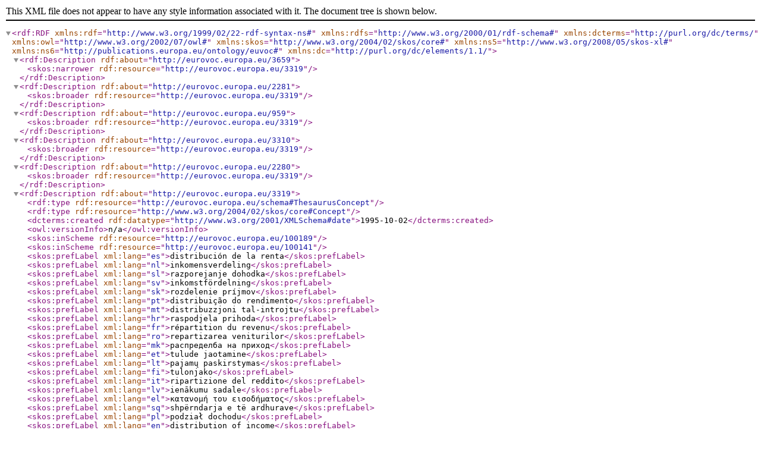

--- FILE ---
content_type: text/xml;charset=UTF-8
request_url: http://publications.europa.eu/resource/authority/eurovoc/3319
body_size: 2112
content:
<?xml version="1.0" encoding="utf-8" ?>
<rdf:RDF
	xmlns:rdf="http://www.w3.org/1999/02/22-rdf-syntax-ns#"
	xmlns:rdfs="http://www.w3.org/2000/01/rdf-schema#"
	xmlns:dcterms="http://purl.org/dc/terms/"
	xmlns:owl="http://www.w3.org/2002/07/owl#"
	xmlns:skos="http://www.w3.org/2004/02/skos/core#"
	xmlns:ns5="http://www.w3.org/2008/05/skos-xl#"
	xmlns:ns6="http://publications.europa.eu/ontology/euvoc#"
	xmlns:dc="http://purl.org/dc/elements/1.1/" >
  <rdf:Description rdf:about="http://eurovoc.europa.eu/3659">
    <skos:narrower rdf:resource="http://eurovoc.europa.eu/3319" />
  </rdf:Description>
  <rdf:Description rdf:about="http://eurovoc.europa.eu/2281">
    <skos:broader rdf:resource="http://eurovoc.europa.eu/3319" />
  </rdf:Description>
  <rdf:Description rdf:about="http://eurovoc.europa.eu/959">
    <skos:broader rdf:resource="http://eurovoc.europa.eu/3319" />
  </rdf:Description>
  <rdf:Description rdf:about="http://eurovoc.europa.eu/3310">
    <skos:broader rdf:resource="http://eurovoc.europa.eu/3319" />
  </rdf:Description>
  <rdf:Description rdf:about="http://eurovoc.europa.eu/2280">
    <skos:broader rdf:resource="http://eurovoc.europa.eu/3319" />
  </rdf:Description>
  <rdf:Description rdf:about="http://eurovoc.europa.eu/3319">
    <rdf:type rdf:resource="http://eurovoc.europa.eu/schema#ThesaurusConcept" />
    <rdf:type rdf:resource="http://www.w3.org/2004/02/skos/core#Concept" />
    <dcterms:created rdf:datatype="http://www.w3.org/2001/XMLSchema#date">1995-10-02</dcterms:created>
    <owl:versionInfo>n/a</owl:versionInfo>
    <skos:inScheme rdf:resource="http://eurovoc.europa.eu/100189" />
    <skos:inScheme rdf:resource="http://eurovoc.europa.eu/100141" />
    <skos:prefLabel xml:lang="es">distribución de la renta</skos:prefLabel>
    <skos:prefLabel xml:lang="nl">inkomensverdeling</skos:prefLabel>
    <skos:prefLabel xml:lang="sl">razporejanje dohodka</skos:prefLabel>
    <skos:prefLabel xml:lang="sv">inkomstfördelning</skos:prefLabel>
    <skos:prefLabel xml:lang="sk">rozdelenie príjmov</skos:prefLabel>
    <skos:prefLabel xml:lang="pt">distribuição do rendimento</skos:prefLabel>
    <skos:prefLabel xml:lang="mt">distribuzzjoni tal-introjtu</skos:prefLabel>
    <skos:prefLabel xml:lang="hr">raspodjela prihoda</skos:prefLabel>
    <skos:prefLabel xml:lang="fr">répartition du revenu</skos:prefLabel>
    <skos:prefLabel xml:lang="ro">repartizarea veniturilor</skos:prefLabel>
    <skos:prefLabel xml:lang="mk">распределба на приход</skos:prefLabel>
    <skos:prefLabel xml:lang="et">tulude jaotamine</skos:prefLabel>
    <skos:prefLabel xml:lang="lt">pajamų paskirstymas</skos:prefLabel>
    <skos:prefLabel xml:lang="fi">tulonjako</skos:prefLabel>
    <skos:prefLabel xml:lang="it">ripartizione del reddito</skos:prefLabel>
    <skos:prefLabel xml:lang="lv">ienākumu sadale</skos:prefLabel>
    <skos:prefLabel xml:lang="el">κατανομή του εισοδήματος</skos:prefLabel>
    <skos:prefLabel xml:lang="sq">shpërndarja e të ardhurave</skos:prefLabel>
    <skos:prefLabel xml:lang="pl">podział dochodu</skos:prefLabel>
    <skos:prefLabel xml:lang="en">distribution of income</skos:prefLabel>
    <skos:prefLabel xml:lang="cs">rozdělování příjmů</skos:prefLabel>
    <skos:prefLabel xml:lang="bg">разпределение на доход</skos:prefLabel>
    <skos:prefLabel xml:lang="ga">dáileadh ioncaim</skos:prefLabel>
    <skos:prefLabel xml:lang="sr">расподела дохотка</skos:prefLabel>
    <skos:prefLabel xml:lang="hu">jövedelemelosztás</skos:prefLabel>
    <skos:prefLabel xml:lang="de">Einkommensverteilung</skos:prefLabel>
    <skos:prefLabel xml:lang="da">indkomstfordeling</skos:prefLabel>
    <dcterms:identifier>3319</dcterms:identifier>
    <ns5:altLabel rdf:resource="http://eurovoc.europa.eu/xl_fr_e29cc7f0" />
    <ns5:altLabel rdf:resource="http://eurovoc.europa.eu/xl_hu_63b2c5ef" />
    <ns5:altLabel rdf:resource="http://eurovoc.europa.eu/xl_it_13030578" />
    <ns5:altLabel rdf:resource="http://eurovoc.europa.eu/470618" />
    <ns5:altLabel rdf:resource="http://eurovoc.europa.eu/470619" />
    <ns5:altLabel rdf:resource="http://eurovoc.europa.eu/249215" />
    <ns5:altLabel rdf:resource="http://eurovoc.europa.eu/249216" />
    <ns5:altLabel rdf:resource="http://eurovoc.europa.eu/xl_ro_15746d7c" />
    <ns5:altLabel rdf:resource="http://eurovoc.europa.eu/135430" />
    <ns5:altLabel rdf:resource="http://eurovoc.europa.eu/135431" />
    <ns5:altLabel rdf:resource="http://eurovoc.europa.eu/135432" />
    <ns5:altLabel rdf:resource="http://eurovoc.europa.eu/xl_pt_728433cb" />
    <ns5:altLabel rdf:resource="http://eurovoc.europa.eu/xl_nl_58b51da6" />
    <ns5:altLabel rdf:resource="http://eurovoc.europa.eu/xl_et_1313599b" />
    <ns5:altLabel rdf:resource="http://eurovoc.europa.eu/xl_sl_1bed199f" />
    <ns5:altLabel rdf:resource="http://eurovoc.europa.eu/xl_el_9d493749" />
    <ns5:altLabel rdf:resource="http://eurovoc.europa.eu/xl_lv_ba6d6418" />
    <ns5:altLabel rdf:resource="http://eurovoc.europa.eu/xl_sl_4731463a" />
    <ns5:altLabel rdf:resource="http://eurovoc.europa.eu/xl_en_9b7a1658" />
    <ns5:altLabel rdf:resource="http://eurovoc.europa.eu/xl_es_307abcbe" />
    <ns5:altLabel rdf:resource="http://eurovoc.europa.eu/xl_cs_7aeff416" />
    <ns5:altLabel rdf:resource="http://eurovoc.europa.eu/xl_da_bf469ed6" />
    <ns5:altLabel rdf:resource="http://eurovoc.europa.eu/xl_lv_3f9f0a15" />
    <ns5:altLabel rdf:resource="http://eurovoc.europa.eu/xl_mt_c010e853" />
    <ns5:prefLabel rdf:resource="http://eurovoc.europa.eu/154184" />
    <ns5:prefLabel rdf:resource="http://eurovoc.europa.eu/307864" />
    <ns5:prefLabel rdf:resource="http://eurovoc.europa.eu/135429" />
    <ns5:prefLabel rdf:resource="http://eurovoc.europa.eu/249214" />
    <ns5:prefLabel rdf:resource="http://eurovoc.europa.eu/470620" />
    <ns5:prefLabel rdf:resource="http://eurovoc.europa.eu/377796" />
    <ns5:prefLabel rdf:resource="http://eurovoc.europa.eu/426105" />
    <ns5:prefLabel rdf:resource="http://eurovoc.europa.eu/279133" />
    <ns5:prefLabel rdf:resource="http://eurovoc.europa.eu/494129" />
    <ns5:prefLabel rdf:resource="http://eurovoc.europa.eu/365626" />
    <ns5:prefLabel rdf:resource="http://eurovoc.europa.eu/329973" />
    <ns5:prefLabel rdf:resource="http://eurovoc.europa.eu/197824" />
    <ns5:prefLabel rdf:resource="http://eurovoc.europa.eu/339241" />
    <ns5:prefLabel rdf:resource="http://eurovoc.europa.eu/294015" />
    <ns5:prefLabel rdf:resource="http://eurovoc.europa.eu/168589" />
    <ns5:prefLabel rdf:resource="http://eurovoc.europa.eu/414253" />
    <ns5:prefLabel rdf:resource="http://eurovoc.europa.eu/xl_ga_cde5547fc94f" />
    <ns5:prefLabel rdf:resource="http://eurovoc.europa.eu/265662" />
    <ns5:prefLabel rdf:resource="http://eurovoc.europa.eu/316992" />
    <ns5:prefLabel rdf:resource="http://eurovoc.europa.eu/227152" />
    <ns5:prefLabel rdf:resource="http://eurovoc.europa.eu/183976" />
    <ns5:prefLabel rdf:resource="http://eurovoc.europa.eu/386996" />
    <ns5:prefLabel rdf:resource="http://eurovoc.europa.eu/109028" />
    <ns5:prefLabel rdf:resource="http://eurovoc.europa.eu/212344" />
    <ns5:prefLabel rdf:resource="http://eurovoc.europa.eu/118832" />
    <ns5:prefLabel rdf:resource="http://eurovoc.europa.eu/400274" />
    <ns5:prefLabel rdf:resource="http://eurovoc.europa.eu/352924" />
    <skos:notation>3319</skos:notation>
    <ns6:status rdf:resource="http://publications.europa.eu/resource/authority/concept-status/CURRENT" />
    <ns6:xlNotation rdf:resource="http://eurovoc.europa.eu/note_219a161c04de3234dbc46347d9d7bc41" />
    <skos:altLabel xml:lang="pt">afetação dos proveitos</skos:altLabel>
    <skos:altLabel xml:lang="da">allokering af indkomst</skos:altLabel>
    <skos:altLabel xml:lang="nl">inkomensdistributie</skos:altLabel>
    <skos:altLabel xml:lang="it">attribuzione del reddito</skos:altLabel>
    <skos:altLabel xml:lang="it">distribuzione del reddito</skos:altLabel>
    <skos:altLabel xml:lang="cs">přerozdělení příjmu</skos:altLabel>
    <skos:altLabel xml:lang="fr">distribution du revenu</skos:altLabel>
    <skos:altLabel xml:lang="ro">alocare a veniturilor</skos:altLabel>
    <skos:altLabel xml:lang="cs">rozdělování důchodů</skos:altLabel>
    <skos:altLabel xml:lang="es">asignación de la renta</skos:altLabel>
    <skos:altLabel xml:lang="sl">alokacija dohodka</skos:altLabel>
    <skos:altLabel xml:lang="lv">ienākumu sadalījums</skos:altLabel>
    <skos:altLabel xml:lang="it">distribuzione egualitaria del reddito</skos:altLabel>
    <skos:altLabel xml:lang="mk">распределба на доход</skos:altLabel>
    <skos:altLabel xml:lang="hu">elsődleges jövedelmek elosztása</skos:altLabel>
    <skos:altLabel xml:lang="mk">рамноправна распределба на приходот</skos:altLabel>
    <skos:altLabel xml:lang="et">tulude eraldamine</skos:altLabel>
    <skos:altLabel xml:lang="cs">rozdělování výnosů</skos:altLabel>
    <skos:altLabel xml:lang="mt">allokazzjoni ta&#39; dħul</skos:altLabel>
    <skos:altLabel xml:lang="sl">razporeditev prihodkov</skos:altLabel>
    <skos:altLabel xml:lang="en">allocation of income</skos:altLabel>
    <skos:altLabel xml:lang="el">κατανομή εισοδήματος</skos:altLabel>
    <skos:altLabel xml:lang="lv">ienākuma iedale</skos:altLabel>
    <skos:altLabel xml:lang="cs">rozdělení příjmů</skos:altLabel>
    <skos:broader rdf:resource="http://eurovoc.europa.eu/3659" />
    <skos:narrower rdf:resource="http://eurovoc.europa.eu/2281" />
    <skos:narrower rdf:resource="http://eurovoc.europa.eu/3310" />
    <skos:narrower rdf:resource="http://eurovoc.europa.eu/959" />
    <skos:narrower rdf:resource="http://eurovoc.europa.eu/3721" />
    <skos:narrower rdf:resource="http://eurovoc.europa.eu/2280" />
    <dc:identifier>3319</dc:identifier>
  </rdf:Description>
  <rdf:Description rdf:about="http://eurovoc.europa.eu/3721">
    <skos:broader rdf:resource="http://eurovoc.europa.eu/3319" />
  </rdf:Description>
</rdf:RDF>